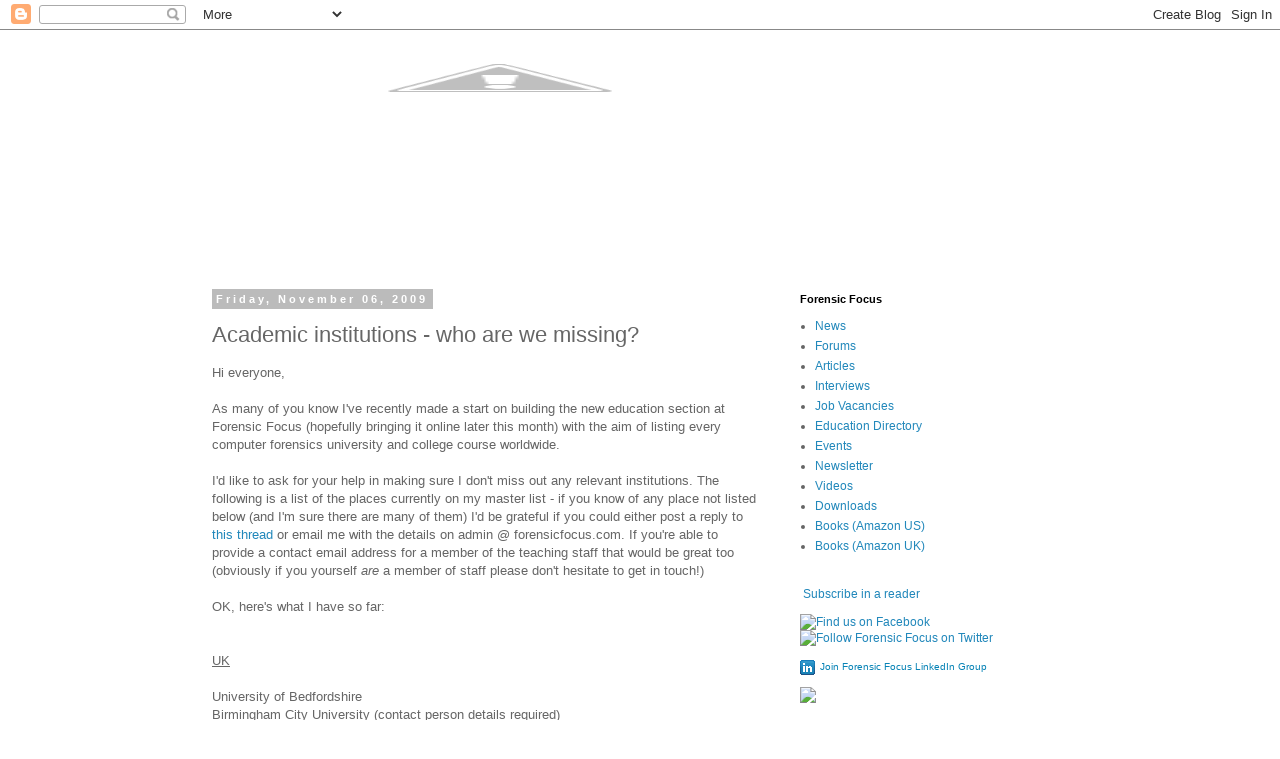

--- FILE ---
content_type: text/html; charset=UTF-8
request_url: https://forensicfocus.blogspot.com/2009/11/academic-institutions-who-are-we.html?showComment=1257627559986
body_size: 15315
content:
<!DOCTYPE html>
<html class='v2' dir='ltr' xmlns='http://www.w3.org/1999/xhtml' xmlns:b='http://www.google.com/2005/gml/b' xmlns:data='http://www.google.com/2005/gml/data' xmlns:expr='http://www.google.com/2005/gml/expr'>
<head>
<link href='https://www.blogger.com/static/v1/widgets/335934321-css_bundle_v2.css' rel='stylesheet' type='text/css'/>
<meta content='width=1100' name='viewport'/>
<meta content='text/html; charset=UTF-8' http-equiv='Content-Type'/>
<meta content='blogger' name='generator'/>
<link href='https://forensicfocus.blogspot.com/favicon.ico' rel='icon' type='image/x-icon'/>
<link href='http://forensicfocus.blogspot.com/2009/11/academic-institutions-who-are-we.html' rel='canonical'/>
<link rel="alternate" type="application/atom+xml" title="Forensic Focus Blog - Atom" href="https://forensicfocus.blogspot.com/feeds/posts/default" />
<link rel="alternate" type="application/rss+xml" title="Forensic Focus Blog - RSS" href="https://forensicfocus.blogspot.com/feeds/posts/default?alt=rss" />
<link rel="service.post" type="application/atom+xml" title="Forensic Focus Blog - Atom" href="https://www.blogger.com/feeds/36666403/posts/default" />

<link rel="alternate" type="application/atom+xml" title="Forensic Focus Blog - Atom" href="https://forensicfocus.blogspot.com/feeds/1280499515850697097/comments/default" />
<!--Can't find substitution for tag [blog.ieCssRetrofitLinks]-->
<meta content='http://forensicfocus.blogspot.com/2009/11/academic-institutions-who-are-we.html' property='og:url'/>
<meta content='Academic institutions - who are we missing?' property='og:title'/>
<meta content='Hi everyone, As many of you know I&#39;ve recently made a start on building the new education section at Forensic Focus (hopefully bringing it o...' property='og:description'/>
<title>Forensic Focus Blog: Academic institutions - who are we missing?</title>
<style id='page-skin-1' type='text/css'><!--
/*
-----------------------------------------------
Blogger Template Style
Name:     Simple
Designer: Blogger
URL:      www.blogger.com
----------------------------------------------- */
/* Content
----------------------------------------------- */
body {
font: normal normal 12px 'Trebuchet MS', Trebuchet, Verdana, sans-serif;
color: #666666;
background: #ffffff none repeat scroll top left;
padding: 0 0 0 0;
}
html body .region-inner {
min-width: 0;
max-width: 100%;
width: auto;
}
h2 {
font-size: 22px;
}
a:link {
text-decoration:none;
color: #2288bb;
}
a:visited {
text-decoration:none;
color: #888888;
}
a:hover {
text-decoration:underline;
color: #33aaff;
}
.body-fauxcolumn-outer .fauxcolumn-inner {
background: transparent none repeat scroll top left;
_background-image: none;
}
.body-fauxcolumn-outer .cap-top {
position: absolute;
z-index: 1;
height: 400px;
width: 100%;
}
.body-fauxcolumn-outer .cap-top .cap-left {
width: 100%;
background: transparent none repeat-x scroll top left;
_background-image: none;
}
.content-outer {
-moz-box-shadow: 0 0 0 rgba(0, 0, 0, .15);
-webkit-box-shadow: 0 0 0 rgba(0, 0, 0, .15);
-goog-ms-box-shadow: 0 0 0 #333333;
box-shadow: 0 0 0 rgba(0, 0, 0, .15);
margin-bottom: 1px;
}
.content-inner {
padding: 10px 40px;
}
.content-inner {
background-color: #ffffff;
}
/* Header
----------------------------------------------- */
.header-outer {
background: transparent none repeat-x scroll 0 -400px;
_background-image: none;
}
.Header h1 {
font: normal normal 40px 'Trebuchet MS',Trebuchet,Verdana,sans-serif;
color: #000000;
text-shadow: 0 0 0 rgba(0, 0, 0, .2);
}
.Header h1 a {
color: #000000;
}
.Header .description {
font-size: 18px;
color: #000000;
}
.header-inner .Header .titlewrapper {
padding: 22px 0;
}
.header-inner .Header .descriptionwrapper {
padding: 0 0;
}
/* Tabs
----------------------------------------------- */
.tabs-inner .section:first-child {
border-top: 0 solid #dddddd;
}
.tabs-inner .section:first-child ul {
margin-top: -1px;
border-top: 1px solid #dddddd;
border-left: 1px solid #dddddd;
border-right: 1px solid #dddddd;
}
.tabs-inner .widget ul {
background: transparent none repeat-x scroll 0 -800px;
_background-image: none;
border-bottom: 1px solid #dddddd;
margin-top: 0;
margin-left: -30px;
margin-right: -30px;
}
.tabs-inner .widget li a {
display: inline-block;
padding: .6em 1em;
font: normal normal 12px 'Trebuchet MS', Trebuchet, Verdana, sans-serif;
color: #000000;
border-left: 1px solid #ffffff;
border-right: 1px solid #dddddd;
}
.tabs-inner .widget li:first-child a {
border-left: none;
}
.tabs-inner .widget li.selected a, .tabs-inner .widget li a:hover {
color: #000000;
background-color: #eeeeee;
text-decoration: none;
}
/* Columns
----------------------------------------------- */
.main-outer {
border-top: 0 solid transparent;
}
.fauxcolumn-left-outer .fauxcolumn-inner {
border-right: 1px solid transparent;
}
.fauxcolumn-right-outer .fauxcolumn-inner {
border-left: 1px solid transparent;
}
/* Headings
----------------------------------------------- */
div.widget > h2,
div.widget h2.title {
margin: 0 0 1em 0;
font: normal bold 11px 'Trebuchet MS',Trebuchet,Verdana,sans-serif;
color: #000000;
}
/* Widgets
----------------------------------------------- */
.widget .zippy {
color: #999999;
text-shadow: 2px 2px 1px rgba(0, 0, 0, .1);
}
.widget .popular-posts ul {
list-style: none;
}
/* Posts
----------------------------------------------- */
h2.date-header {
font: normal bold 11px Arial, Tahoma, Helvetica, FreeSans, sans-serif;
}
.date-header span {
background-color: #bbbbbb;
color: #ffffff;
padding: 0.4em;
letter-spacing: 3px;
margin: inherit;
}
.main-inner {
padding-top: 35px;
padding-bottom: 65px;
}
.main-inner .column-center-inner {
padding: 0 0;
}
.main-inner .column-center-inner .section {
margin: 0 1em;
}
.post {
margin: 0 0 45px 0;
}
h3.post-title, .comments h4 {
font: normal normal 22px 'Trebuchet MS',Trebuchet,Verdana,sans-serif;
margin: .75em 0 0;
}
.post-body {
font-size: 110%;
line-height: 1.4;
position: relative;
}
.post-body img, .post-body .tr-caption-container, .Profile img, .Image img,
.BlogList .item-thumbnail img {
padding: 2px;
background: #ffffff;
border: 1px solid #eeeeee;
-moz-box-shadow: 1px 1px 5px rgba(0, 0, 0, .1);
-webkit-box-shadow: 1px 1px 5px rgba(0, 0, 0, .1);
box-shadow: 1px 1px 5px rgba(0, 0, 0, .1);
}
.post-body img, .post-body .tr-caption-container {
padding: 5px;
}
.post-body .tr-caption-container {
color: #666666;
}
.post-body .tr-caption-container img {
padding: 0;
background: transparent;
border: none;
-moz-box-shadow: 0 0 0 rgba(0, 0, 0, .1);
-webkit-box-shadow: 0 0 0 rgba(0, 0, 0, .1);
box-shadow: 0 0 0 rgba(0, 0, 0, .1);
}
.post-header {
margin: 0 0 1.5em;
line-height: 1.6;
font-size: 90%;
}
.post-footer {
margin: 20px -2px 0;
padding: 5px 10px;
color: #666666;
background-color: #eeeeee;
border-bottom: 1px solid #eeeeee;
line-height: 1.6;
font-size: 90%;
}
#comments .comment-author {
padding-top: 1.5em;
border-top: 1px solid transparent;
background-position: 0 1.5em;
}
#comments .comment-author:first-child {
padding-top: 0;
border-top: none;
}
.avatar-image-container {
margin: .2em 0 0;
}
#comments .avatar-image-container img {
border: 1px solid #eeeeee;
}
/* Comments
----------------------------------------------- */
.comments .comments-content .icon.blog-author {
background-repeat: no-repeat;
background-image: url([data-uri]);
}
.comments .comments-content .loadmore a {
border-top: 1px solid #999999;
border-bottom: 1px solid #999999;
}
.comments .comment-thread.inline-thread {
background-color: #eeeeee;
}
.comments .continue {
border-top: 2px solid #999999;
}
/* Accents
---------------------------------------------- */
.section-columns td.columns-cell {
border-left: 1px solid transparent;
}
.blog-pager {
background: transparent url(//www.blogblog.com/1kt/simple/paging_dot.png) repeat-x scroll top center;
}
.blog-pager-older-link, .home-link,
.blog-pager-newer-link {
background-color: #ffffff;
padding: 5px;
}
.footer-outer {
border-top: 1px dashed #bbbbbb;
}
/* Mobile
----------------------------------------------- */
body.mobile  {
background-size: auto;
}
.mobile .body-fauxcolumn-outer {
background: transparent none repeat scroll top left;
}
.mobile .body-fauxcolumn-outer .cap-top {
background-size: 100% auto;
}
.mobile .content-outer {
-webkit-box-shadow: 0 0 3px rgba(0, 0, 0, .15);
box-shadow: 0 0 3px rgba(0, 0, 0, .15);
}
.mobile .tabs-inner .widget ul {
margin-left: 0;
margin-right: 0;
}
.mobile .post {
margin: 0;
}
.mobile .main-inner .column-center-inner .section {
margin: 0;
}
.mobile .date-header span {
padding: 0.1em 10px;
margin: 0 -10px;
}
.mobile h3.post-title {
margin: 0;
}
.mobile .blog-pager {
background: transparent none no-repeat scroll top center;
}
.mobile .footer-outer {
border-top: none;
}
.mobile .main-inner, .mobile .footer-inner {
background-color: #ffffff;
}
.mobile-index-contents {
color: #666666;
}
.mobile-link-button {
background-color: #2288bb;
}
.mobile-link-button a:link, .mobile-link-button a:visited {
color: #ffffff;
}
.mobile .tabs-inner .section:first-child {
border-top: none;
}
.mobile .tabs-inner .PageList .widget-content {
background-color: #eeeeee;
color: #000000;
border-top: 1px solid #dddddd;
border-bottom: 1px solid #dddddd;
}
.mobile .tabs-inner .PageList .widget-content .pagelist-arrow {
border-left: 1px solid #dddddd;
}

--></style>
<style id='template-skin-1' type='text/css'><!--
body {
min-width: 960px;
}
.content-outer, .content-fauxcolumn-outer, .region-inner {
min-width: 960px;
max-width: 960px;
_width: 960px;
}
.main-inner .columns {
padding-left: 0;
padding-right: 310px;
}
.main-inner .fauxcolumn-center-outer {
left: 0;
right: 310px;
/* IE6 does not respect left and right together */
_width: expression(this.parentNode.offsetWidth -
parseInt("0") -
parseInt("310px") + 'px');
}
.main-inner .fauxcolumn-left-outer {
width: 0;
}
.main-inner .fauxcolumn-right-outer {
width: 310px;
}
.main-inner .column-left-outer {
width: 0;
right: 100%;
margin-left: -0;
}
.main-inner .column-right-outer {
width: 310px;
margin-right: -310px;
}
#layout {
min-width: 0;
}
#layout .content-outer {
min-width: 0;
width: 800px;
}
#layout .region-inner {
min-width: 0;
width: auto;
}
--></style>
<script type='text/javascript'>
		var googletag = googletag || [];
		googletag.cmd = googletag.cmd || [];
		(function() {
		var gads = document.createElement('script');
		gads.async = true;
		gads.type = 'text/javascript';
		var useSSL = 'https:' == document.location.protocol;
		gads.src = (useSSL ? 'https:' : 'http:') + 
		'//www.googletagservices.com/tag/js/gpt.js';
		var node = document.getElementsByTagName('script')[0];
		node.parentNode.insertBefore(gads, node);
		})();
		</script>
<script type='text/javascript'>
		googletag.cmd.push(function() {
		googletag.defineSlot('/5518501/ForensicFocus_AllPages_ATF_Center_leaderboard_728x90', [728, 90], 'div-gpt-ad-1380235904264-0').addService(googletag.pubads());
		googletag.pubads().enableSingleRequest();
		googletag.enableServices();
		});
		</script>
<link href='https://www.blogger.com/dyn-css/authorization.css?targetBlogID=36666403&amp;zx=9166c056-4ec1-4ca9-a73f-a6730122e0c2' media='none' onload='if(media!=&#39;all&#39;)media=&#39;all&#39;' rel='stylesheet'/><noscript><link href='https://www.blogger.com/dyn-css/authorization.css?targetBlogID=36666403&amp;zx=9166c056-4ec1-4ca9-a73f-a6730122e0c2' rel='stylesheet'/></noscript>
<meta name='google-adsense-platform-account' content='ca-host-pub-1556223355139109'/>
<meta name='google-adsense-platform-domain' content='blogspot.com'/>

<!-- data-ad-client=ca-pub-1997641209324587 -->

</head>
<body class='loading variant-simplysimple'>
<div class='navbar section' id='navbar'><div class='widget Navbar' data-version='1' id='Navbar1'><script type="text/javascript">
    function setAttributeOnload(object, attribute, val) {
      if(window.addEventListener) {
        window.addEventListener('load',
          function(){ object[attribute] = val; }, false);
      } else {
        window.attachEvent('onload', function(){ object[attribute] = val; });
      }
    }
  </script>
<div id="navbar-iframe-container"></div>
<script type="text/javascript" src="https://apis.google.com/js/platform.js"></script>
<script type="text/javascript">
      gapi.load("gapi.iframes:gapi.iframes.style.bubble", function() {
        if (gapi.iframes && gapi.iframes.getContext) {
          gapi.iframes.getContext().openChild({
              url: 'https://www.blogger.com/navbar/36666403?po\x3d1280499515850697097\x26origin\x3dhttps://forensicfocus.blogspot.com',
              where: document.getElementById("navbar-iframe-container"),
              id: "navbar-iframe"
          });
        }
      });
    </script><script type="text/javascript">
(function() {
var script = document.createElement('script');
script.type = 'text/javascript';
script.src = '//pagead2.googlesyndication.com/pagead/js/google_top_exp.js';
var head = document.getElementsByTagName('head')[0];
if (head) {
head.appendChild(script);
}})();
</script>
</div></div>
<div class='body-fauxcolumns'>
<div class='fauxcolumn-outer body-fauxcolumn-outer'>
<div class='cap-top'>
<div class='cap-left'></div>
<div class='cap-right'></div>
</div>
<div class='fauxborder-left'>
<div class='fauxborder-right'></div>
<div class='fauxcolumn-inner'>
</div>
</div>
<div class='cap-bottom'>
<div class='cap-left'></div>
<div class='cap-right'></div>
</div>
</div>
</div>
<div class='content'>
<div class='content-fauxcolumns'>
<div class='fauxcolumn-outer content-fauxcolumn-outer'>
<div class='cap-top'>
<div class='cap-left'></div>
<div class='cap-right'></div>
</div>
<div class='fauxborder-left'>
<div class='fauxborder-right'></div>
<div class='fauxcolumn-inner'>
</div>
</div>
<div class='cap-bottom'>
<div class='cap-left'></div>
<div class='cap-right'></div>
</div>
</div>
</div>
<div class='content-outer'>
<div class='content-cap-top cap-top'>
<div class='cap-left'></div>
<div class='cap-right'></div>
</div>
<div class='fauxborder-left content-fauxborder-left'>
<div class='fauxborder-right content-fauxborder-right'></div>
<div class='content-inner'>
<header>
<div class='header-outer'>
<div class='header-cap-top cap-top'>
<div class='cap-left'></div>
<div class='cap-right'></div>
</div>
<div class='fauxborder-left header-fauxborder-left'>
<div class='fauxborder-right header-fauxborder-right'></div>
<div class='region-inner header-inner'>
<div class='header section' id='header'><div class='widget Header' data-version='1' id='Header1'>
<div id='header-inner'>
<a href='https://forensicfocus.blogspot.com/' style='display: block'>
<img alt="Forensic Focus Blog" height="76px; " id="Header1_headerimg" src="//2.bp.blogspot.com/-YZX3B5ac3GU/Tzry8Xp0nTI/AAAAAAAAAG8/Kd7aEHWXyMg/s1600/forensic-focus-blog-digital-forensics-ediscovery-professionals.jpg" style="display: block" width="600px; ">
</a>
</div>
</div></div>
</div>
</div>
<div class='header-cap-bottom cap-bottom'>
<div class='cap-left'></div>
<div class='cap-right'></div>
</div>
</div>
</header>
<div class='tabs-outer'>
<div class='tabs-cap-top cap-top'>
<div class='cap-left'></div>
<div class='cap-right'></div>
</div>
<div class='fauxborder-left tabs-fauxborder-left'>
<div class='fauxborder-right tabs-fauxborder-right'></div>
<div class='region-inner tabs-inner'>
<div class='tabs section' id='crosscol'><div class='widget HTML' data-version='1' id='HTML3'>
<div class='widget-content'>
<p>
<br />
<!-- ForensicFocus_AllPages_ATF_Center_leaderboard_728x90 -->
<div id='div-gpt-ad-1380235904264-0' style='width:728px; height:90px;'>
<script type='text/javascript'>
googletag.cmd.push(function() { googletag.display('div-gpt-ad-1380235904264-0'); });
</script>
</div></p>
</div>
<div class='clear'></div>
</div></div>
<div class='tabs no-items section' id='crosscol-overflow'></div>
</div>
</div>
<div class='tabs-cap-bottom cap-bottom'>
<div class='cap-left'></div>
<div class='cap-right'></div>
</div>
</div>
<div class='main-outer'>
<div class='main-cap-top cap-top'>
<div class='cap-left'></div>
<div class='cap-right'></div>
</div>
<div class='fauxborder-left main-fauxborder-left'>
<div class='fauxborder-right main-fauxborder-right'></div>
<div class='region-inner main-inner'>
<div class='columns fauxcolumns'>
<div class='fauxcolumn-outer fauxcolumn-center-outer'>
<div class='cap-top'>
<div class='cap-left'></div>
<div class='cap-right'></div>
</div>
<div class='fauxborder-left'>
<div class='fauxborder-right'></div>
<div class='fauxcolumn-inner'>
</div>
</div>
<div class='cap-bottom'>
<div class='cap-left'></div>
<div class='cap-right'></div>
</div>
</div>
<div class='fauxcolumn-outer fauxcolumn-left-outer'>
<div class='cap-top'>
<div class='cap-left'></div>
<div class='cap-right'></div>
</div>
<div class='fauxborder-left'>
<div class='fauxborder-right'></div>
<div class='fauxcolumn-inner'>
</div>
</div>
<div class='cap-bottom'>
<div class='cap-left'></div>
<div class='cap-right'></div>
</div>
</div>
<div class='fauxcolumn-outer fauxcolumn-right-outer'>
<div class='cap-top'>
<div class='cap-left'></div>
<div class='cap-right'></div>
</div>
<div class='fauxborder-left'>
<div class='fauxborder-right'></div>
<div class='fauxcolumn-inner'>
</div>
</div>
<div class='cap-bottom'>
<div class='cap-left'></div>
<div class='cap-right'></div>
</div>
</div>
<!-- corrects IE6 width calculation -->
<div class='columns-inner'>
<div class='column-center-outer'>
<div class='column-center-inner'>
<div class='main section' id='main'><div class='widget Blog' data-version='1' id='Blog1'>
<div class='blog-posts hfeed'>

          <div class="date-outer">
        
<h2 class='date-header'><span>Friday, November 06, 2009</span></h2>

          <div class="date-posts">
        
<div class='post-outer'>
<div class='post hentry' itemprop='blogPost' itemscope='itemscope' itemtype='http://schema.org/BlogPosting'>
<meta content='36666403' itemprop='blogId'/>
<meta content='1280499515850697097' itemprop='postId'/>
<a name='1280499515850697097'></a>
<h3 class='post-title entry-title' itemprop='name'>
Academic institutions - who are we missing?
</h3>
<div class='post-header'>
<div class='post-header-line-1'></div>
</div>
<div class='post-body entry-content' id='post-body-1280499515850697097' itemprop='description articleBody'>
Hi everyone,<br /><br />As many of you know I've recently made a start on building the new education section at Forensic Focus (hopefully bringing it online later this month) with the aim of listing every computer forensics university and college course worldwide.<br /><br />I'd like to ask for your help in making sure I don't miss out any relevant institutions. The following is a list of the places currently on my master list - if you know of any place not listed below (and I'm sure there are many of them) I'd be grateful if you could either post a reply to <a href="http://www.forensicfocus.com/index.php?name=Forums&amp;file=viewtopic&amp;t=4853">this thread</a> or email me with the details on admin @ forensicfocus.com. If you're able to provide a contact email address for a member of the teaching staff that would be great too (obviously if you yourself <span style="font-style: italic;">are</span> a member of staff please don't hesitate to get in touch!)<br /><br />OK, here's what I have so far:<br /><br /><br /><span style="text-decoration: underline;">UK</span><br /><br />University of Bedfordshire<br />Birmingham City University (contact person details required)<br />University of Bradford<br />Coventry University<br />Cranfield University<br />De Montfort University (contact person details required)<br />University of Derby<br />University of East London (contact person details required)<br />Edinburgh Napier University<br />University of Glamorgan<br />University of Greenwich (contact person details required)<br />University of Huddersfield<br />Kingston University (contact person details required)<br />University of Central Lancashire<br />Leeds Metropolitan University<br />Lincolns College London (contact person details required)<br />Liverpool John Moores University (contact person details required)<br />London Metropolitan University<br />Middlesex University<br />Northumbria University<br />The Open University<br />University of Portsmouth<br />Royal Holloway, University of London<br />Staffordshire University<br />University of Strathclyde<br />University of Sunderland<br />Teesside University (contact person details required)<br />University of the West of England<br />University of Westminster<br /><br /><span style="text-decoration: underline;">Ireland</span><br /><br />University College Dublin<br />Dublin City University<br />Waterford Institute of Technology<br /><br /><span style="text-decoration: underline;">US &amp; Canada</span><br /><br />Anne Arundel Community College<br />BCIT Centre for Forensics and Security Technology Studies<br />Bloomsburg University of Pennsylvania<br />Butler County Community College<br />California State University, Fullerton<br />Champlain College<br />DeVry University (contact person details required)<br />Edmonds Community College<br />University of Central Florida (contact person details required)<br />The George Washington University<br />Highline Community College (contact person details required)<br />Johns Hopkins University<br />John Jay College of Criminal Justice<br />Kaplan University - Hagerstown Campus (contact person details required)<br />Kennesaw State University<br />College of Lake County<br />Missouri Southern State University<br />Central Piedmont Community College<br />Pittsburgh Technical Institute<br />Purdue University Cyber Forensics Lab<br />University of Rhode Island (USA)<br />Rich Mountain Community College<br />Sam Houston State University<br />Stark State College of Technology<br />Stevenson University (contact person details required)<br />University of Texas at San Antonio<br />Tompkins Cortland Community College (contact person details required)<br />Walsh College<br />Washtenaw Community College (contact person details required)<br />Wilmington University (contact person details required)<br /><br /><span style="text-decoration: underline;">Other</span><br /><br />University of Cape Town (UCT)<br />University of Madras<br />University of Milan<br />Asian School of Cyber Laws (contact person details required)<br /><br /><br />If you can help by adding to this list or providing contact details I'd be very grateful - many thanks in advance!<br /><br />Kind regards,<br /><br />Jamie
<div style='clear: both;'></div>
</div>
<div class='post-footer'>
<div class='post-footer-line post-footer-line-1'><span class='post-author vcard'>
Posted by
<span class='fn' itemprop='author' itemscope='itemscope' itemtype='http://schema.org/Person'>
<span itemprop='name'>Jamie</span>
</span>
</span>
<span class='post-timestamp'>
at
<meta content='http://forensicfocus.blogspot.com/2009/11/academic-institutions-who-are-we.html' itemprop='url'/>
<a class='timestamp-link' href='https://forensicfocus.blogspot.com/2009/11/academic-institutions-who-are-we.html' rel='bookmark' title='permanent link'><abbr class='published' itemprop='datePublished' title='2009-11-06T05:08:00-08:00'>5:08 AM</abbr></a>
</span>
<span class='post-comment-link'>
</span>
<span class='post-icons'>
<span class='item-action'>
<a href='https://www.blogger.com/email-post/36666403/1280499515850697097' title='Email Post'>
<img alt="" class="icon-action" height="13" src="//img1.blogblog.com/img/icon18_email.gif" width="18">
</a>
</span>
<span class='item-control blog-admin pid-1399256310'>
<a href='https://www.blogger.com/post-edit.g?blogID=36666403&postID=1280499515850697097&from=pencil' title='Edit Post'>
<img alt='' class='icon-action' height='18' src='https://resources.blogblog.com/img/icon18_edit_allbkg.gif' width='18'/>
</a>
</span>
</span>
<div class='post-share-buttons goog-inline-block'>
<a class='goog-inline-block share-button sb-email' href='https://www.blogger.com/share-post.g?blogID=36666403&postID=1280499515850697097&target=email' target='_blank' title='Email This'><span class='share-button-link-text'>Email This</span></a><a class='goog-inline-block share-button sb-blog' href='https://www.blogger.com/share-post.g?blogID=36666403&postID=1280499515850697097&target=blog' onclick='window.open(this.href, "_blank", "height=270,width=475"); return false;' target='_blank' title='BlogThis!'><span class='share-button-link-text'>BlogThis!</span></a><a class='goog-inline-block share-button sb-twitter' href='https://www.blogger.com/share-post.g?blogID=36666403&postID=1280499515850697097&target=twitter' target='_blank' title='Share to X'><span class='share-button-link-text'>Share to X</span></a><a class='goog-inline-block share-button sb-facebook' href='https://www.blogger.com/share-post.g?blogID=36666403&postID=1280499515850697097&target=facebook' onclick='window.open(this.href, "_blank", "height=430,width=640"); return false;' target='_blank' title='Share to Facebook'><span class='share-button-link-text'>Share to Facebook</span></a><a class='goog-inline-block share-button sb-pinterest' href='https://www.blogger.com/share-post.g?blogID=36666403&postID=1280499515850697097&target=pinterest' target='_blank' title='Share to Pinterest'><span class='share-button-link-text'>Share to Pinterest</span></a>
</div>
</div>
<div class='post-footer-line post-footer-line-2'></div>
<div class='post-footer-line post-footer-line-3'></div>
</div>
</div>
<div class='comments' id='comments'>
<a name='comments'></a>
<h4>11 comments:</h4>
<div id='Blog1_comments-block-wrapper'>
<dl class='avatar-comment-indent' id='comments-block'>
<dt class='comment-author ' id='c8023132734278775706'>
<a name='c8023132734278775706'></a>
<div class="avatar-image-container avatar-stock"><span dir="ltr"><a href="https://www.blogger.com/profile/00493678995911712906" target="" rel="nofollow" onclick="" class="avatar-hovercard" id="av-8023132734278775706-00493678995911712906"><img src="//www.blogger.com/img/blogger_logo_round_35.png" width="35" height="35" alt="" title="Man on the Street">

</a></span></div>
<a href='https://www.blogger.com/profile/00493678995911712906' rel='nofollow'>Man on the Street</a>
said...
</dt>
<dd class='comment-body' id='Blog1_cmt-8023132734278775706'>
<p>
You should add:<br /><br />Carnegie Mellon<br /><br />George Mason University
</p>
</dd>
<dd class='comment-footer'>
<span class='comment-timestamp'>
<a href='https://forensicfocus.blogspot.com/2009/11/academic-institutions-who-are-we.html?showComment=1257520068264#c8023132734278775706' title='comment permalink'>
7:07 AM
</a>
<span class='item-control blog-admin pid-673594647'>
<a class='comment-delete' href='https://www.blogger.com/comment/delete/36666403/8023132734278775706' title='Delete Comment'>
<img src='https://resources.blogblog.com/img/icon_delete13.gif'/>
</a>
</span>
</span>
</dd>
<dt class='comment-author ' id='c8729571410440383124'>
<a name='c8729571410440383124'></a>
<div class="avatar-image-container avatar-stock"><span dir="ltr"><a href="https://www.blogger.com/profile/13178010136086069797" target="" rel="nofollow" onclick="" class="avatar-hovercard" id="av-8729571410440383124-13178010136086069797"><img src="//www.blogger.com/img/blogger_logo_round_35.png" width="35" height="35" alt="" title="Alexandre">

</a></span></div>
<a href='https://www.blogger.com/profile/13178010136086069797' rel='nofollow'>Alexandre</a>
said...
</dt>
<dd class='comment-body' id='Blog1_cmt-8729571410440383124'>
<p>
Is Brazil eligible for the list? :)
</p>
</dd>
<dd class='comment-footer'>
<span class='comment-timestamp'>
<a href='https://forensicfocus.blogspot.com/2009/11/academic-institutions-who-are-we.html?showComment=1257528638672#c8729571410440383124' title='comment permalink'>
9:30 AM
</a>
<span class='item-control blog-admin pid-1832245306'>
<a class='comment-delete' href='https://www.blogger.com/comment/delete/36666403/8729571410440383124' title='Delete Comment'>
<img src='https://resources.blogblog.com/img/icon_delete13.gif'/>
</a>
</span>
</span>
</dd>
<dt class='comment-author ' id='c7653101008273377319'>
<a name='c7653101008273377319'></a>
<div class="avatar-image-container avatar-stock"><span dir="ltr"><img src="//resources.blogblog.com/img/blank.gif" width="35" height="35" alt="" title="Anonymous">

</span></div>
Anonymous
said...
</dt>
<dd class='comment-body' id='Blog1_cmt-7653101008273377319'>
<p>
University of Central Oklahoma
</p>
</dd>
<dd class='comment-footer'>
<span class='comment-timestamp'>
<a href='https://forensicfocus.blogspot.com/2009/11/academic-institutions-who-are-we.html?showComment=1257627559986#c7653101008273377319' title='comment permalink'>
12:59 PM
</a>
<span class='item-control blog-admin pid-1404643071'>
<a class='comment-delete' href='https://www.blogger.com/comment/delete/36666403/7653101008273377319' title='Delete Comment'>
<img src='https://resources.blogblog.com/img/icon_delete13.gif'/>
</a>
</span>
</span>
</dd>
<dt class='comment-author ' id='c2639317203873879363'>
<a name='c2639317203873879363'></a>
<div class="avatar-image-container avatar-stock"><span dir="ltr"><img src="//resources.blogblog.com/img/blank.gif" width="35" height="35" alt="" title="Anonymous">

</span></div>
Anonymous
said...
</dt>
<dd class='comment-body' id='Blog1_cmt-2639317203873879363'>
<p>
Thanks everyone (and certainly Brazil is eligible - please send more details!)<br /><br />Jamie
</p>
</dd>
<dd class='comment-footer'>
<span class='comment-timestamp'>
<a href='https://forensicfocus.blogspot.com/2009/11/academic-institutions-who-are-we.html?showComment=1257938933889#c2639317203873879363' title='comment permalink'>
3:28 AM
</a>
<span class='item-control blog-admin pid-1404643071'>
<a class='comment-delete' href='https://www.blogger.com/comment/delete/36666403/2639317203873879363' title='Delete Comment'>
<img src='https://resources.blogblog.com/img/icon_delete13.gif'/>
</a>
</span>
</span>
</dd>
<dt class='comment-author ' id='c3587181272668078557'>
<a name='c3587181272668078557'></a>
<div class="avatar-image-container avatar-stock"><span dir="ltr"><a href="https://www.blogger.com/profile/13178010136086069797" target="" rel="nofollow" onclick="" class="avatar-hovercard" id="av-3587181272668078557-13178010136086069797"><img src="//www.blogger.com/img/blogger_logo_round_35.png" width="35" height="35" alt="" title="Alexandre">

</a></span></div>
<a href='https://www.blogger.com/profile/13178010136086069797' rel='nofollow'>Alexandre</a>
said...
</dt>
<dd class='comment-body' id='Blog1_cmt-3587181272668078557'>
<p>
Jamie, here is a list on my blog:<br /><br />http://foren6.wordpress.com/formacao-treinamento/<br /><br />I am studying at Mackenzie:<br /><br />Universidade Presbiteriana Mackenzie &#8211; UPM, São Paulo/SP<br />www.mackenzie.br/7200.html<br /><br />There is no Computer Forensics BS degree here in Brazil, only post graduation courses, like this I am doing.
</p>
</dd>
<dd class='comment-footer'>
<span class='comment-timestamp'>
<a href='https://forensicfocus.blogspot.com/2009/11/academic-institutions-who-are-we.html?showComment=1259252320168#c3587181272668078557' title='comment permalink'>
8:18 AM
</a>
<span class='item-control blog-admin pid-1832245306'>
<a class='comment-delete' href='https://www.blogger.com/comment/delete/36666403/3587181272668078557' title='Delete Comment'>
<img src='https://resources.blogblog.com/img/icon_delete13.gif'/>
</a>
</span>
</span>
</dd>
<dt class='comment-author ' id='c4212597047148028845'>
<a name='c4212597047148028845'></a>
<div class="avatar-image-container avatar-stock"><span dir="ltr"><img src="//resources.blogblog.com/img/blank.gif" width="35" height="35" alt="" title="Anonymous">

</span></div>
Anonymous
said...
</dt>
<dd class='comment-body' id='Blog1_cmt-4212597047148028845'>
<p>
Thanks everyone, I&#39;m working on the new section just now.<br /><br />Jamie
</p>
</dd>
<dd class='comment-footer'>
<span class='comment-timestamp'>
<a href='https://forensicfocus.blogspot.com/2009/11/academic-institutions-who-are-we.html?showComment=1259586335971#c4212597047148028845' title='comment permalink'>
5:05 AM
</a>
<span class='item-control blog-admin pid-1404643071'>
<a class='comment-delete' href='https://www.blogger.com/comment/delete/36666403/4212597047148028845' title='Delete Comment'>
<img src='https://resources.blogblog.com/img/icon_delete13.gif'/>
</a>
</span>
</span>
</dd>
<dt class='comment-author ' id='c1068567601888100010'>
<a name='c1068567601888100010'></a>
<div class="avatar-image-container avatar-stock"><span dir="ltr"><img src="//resources.blogblog.com/img/blank.gif" width="35" height="35" alt="" title="Anonymous">

</span></div>
Anonymous
said...
</dt>
<dd class='comment-body' id='Blog1_cmt-1068567601888100010'>
<p>
Marshall University
</p>
</dd>
<dd class='comment-footer'>
<span class='comment-timestamp'>
<a href='https://forensicfocus.blogspot.com/2009/11/academic-institutions-who-are-we.html?showComment=1259935516061#c1068567601888100010' title='comment permalink'>
6:05 AM
</a>
<span class='item-control blog-admin pid-1404643071'>
<a class='comment-delete' href='https://www.blogger.com/comment/delete/36666403/1068567601888100010' title='Delete Comment'>
<img src='https://resources.blogblog.com/img/icon_delete13.gif'/>
</a>
</span>
</span>
</dd>
<dt class='comment-author ' id='c7837521382988089860'>
<a name='c7837521382988089860'></a>
<div class="avatar-image-container avatar-stock"><span dir="ltr"><a href="https://www.blogger.com/profile/12713998014980634817" target="" rel="nofollow" onclick="" class="avatar-hovercard" id="av-7837521382988089860-12713998014980634817"><img src="//www.blogger.com/img/blogger_logo_round_35.png" width="35" height="35" alt="" title="Unknown">

</a></span></div>
<a href='https://www.blogger.com/profile/12713998014980634817' rel='nofollow'>Unknown</a>
said...
</dt>
<dd class='comment-body' id='Blog1_cmt-7837521382988089860'>
<p>
Ireland:<br />Institute of Technology, Blanchardstown:<br />M.Sc. in Computing, Information Security &amp; Digital Forensics<br />www.itb.ie/msc
</p>
</dd>
<dd class='comment-footer'>
<span class='comment-timestamp'>
<a href='https://forensicfocus.blogspot.com/2009/11/academic-institutions-who-are-we.html?showComment=1260918092201#c7837521382988089860' title='comment permalink'>
3:01 PM
</a>
<span class='item-control blog-admin pid-44125146'>
<a class='comment-delete' href='https://www.blogger.com/comment/delete/36666403/7837521382988089860' title='Delete Comment'>
<img src='https://resources.blogblog.com/img/icon_delete13.gif'/>
</a>
</span>
</span>
</dd>
<dt class='comment-author ' id='c5572046751447810599'>
<a name='c5572046751447810599'></a>
<div class="avatar-image-container avatar-stock"><span dir="ltr"><a href="https://www.blogger.com/profile/02656035905899167016" target="" rel="nofollow" onclick="" class="avatar-hovercard" id="av-5572046751447810599-02656035905899167016"><img src="//www.blogger.com/img/blogger_logo_round_35.png" width="35" height="35" alt="" title="Byron Levene">

</a></span></div>
<a href='https://www.blogger.com/profile/02656035905899167016' rel='nofollow'>Byron Levene</a>
said...
</dt>
<dd class='comment-body' id='Blog1_cmt-5572046751447810599'>
<p>
In Perth Western Australia:<br />http://www.murdoch.edu.au/Courses/Cyber-Forensics-Information-Security-and-Management/
</p>
</dd>
<dd class='comment-footer'>
<span class='comment-timestamp'>
<a href='https://forensicfocus.blogspot.com/2009/11/academic-institutions-who-are-we.html?showComment=1261134122277#c5572046751447810599' title='comment permalink'>
3:02 AM
</a>
<span class='item-control blog-admin pid-575981221'>
<a class='comment-delete' href='https://www.blogger.com/comment/delete/36666403/5572046751447810599' title='Delete Comment'>
<img src='https://resources.blogblog.com/img/icon_delete13.gif'/>
</a>
</span>
</span>
</dd>
<dt class='comment-author ' id='c998239663051827840'>
<a name='c998239663051827840'></a>
<div class="avatar-image-container avatar-stock"><span dir="ltr"><img src="//resources.blogblog.com/img/blank.gif" width="35" height="35" alt="" title="Anonymous">

</span></div>
Anonymous
said...
</dt>
<dd class='comment-body' id='Blog1_cmt-998239663051827840'>
<p>
University of Nortwestern Ohio needs added.
</p>
</dd>
<dd class='comment-footer'>
<span class='comment-timestamp'>
<a href='https://forensicfocus.blogspot.com/2009/11/academic-institutions-who-are-we.html?showComment=1262936519700#c998239663051827840' title='comment permalink'>
11:41 PM
</a>
<span class='item-control blog-admin pid-1404643071'>
<a class='comment-delete' href='https://www.blogger.com/comment/delete/36666403/998239663051827840' title='Delete Comment'>
<img src='https://resources.blogblog.com/img/icon_delete13.gif'/>
</a>
</span>
</span>
</dd>
<dt class='comment-author ' id='c94679898739228925'>
<a name='c94679898739228925'></a>
<div class="avatar-image-container avatar-stock"><span dir="ltr"><a href="https://www.blogger.com/profile/12713998014980634817" target="" rel="nofollow" onclick="" class="avatar-hovercard" id="av-94679898739228925-12713998014980634817"><img src="//www.blogger.com/img/blogger_logo_round_35.png" width="35" height="35" alt="" title="Unknown">

</a></span></div>
<a href='https://www.blogger.com/profile/12713998014980634817' rel='nofollow'>Unknown</a>
said...
</dt>
<dd class='comment-body' id='Blog1_cmt-94679898739228925'>
<p>
http://www.itb.ie/StudyatITB/bn518.html<br />Institute of Technology, Blanchardstown:<br />M.Sc. in Computing, Information Security &amp; Digital Forensics<br /><br />Proper link this time.
</p>
</dd>
<dd class='comment-footer'>
<span class='comment-timestamp'>
<a href='https://forensicfocus.blogspot.com/2009/11/academic-institutions-who-are-we.html?showComment=1263317835776#c94679898739228925' title='comment permalink'>
9:37 AM
</a>
<span class='item-control blog-admin pid-44125146'>
<a class='comment-delete' href='https://www.blogger.com/comment/delete/36666403/94679898739228925' title='Delete Comment'>
<img src='https://resources.blogblog.com/img/icon_delete13.gif'/>
</a>
</span>
</span>
</dd>
</dl>
</div>
<p class='comment-footer'>
<a href='https://www.blogger.com/comment/fullpage/post/36666403/1280499515850697097' onclick=''>Post a Comment</a>
</p>
</div>
</div>

        </div></div>
      
</div>
<div class='blog-pager' id='blog-pager'>
<span id='blog-pager-newer-link'>
<a class='blog-pager-newer-link' href='https://forensicfocus.blogspot.com/2009/11/computer-forensics-in-geek-press.html' id='Blog1_blog-pager-newer-link' title='Newer Post'>Newer Post</a>
</span>
<span id='blog-pager-older-link'>
<a class='blog-pager-older-link' href='https://forensicfocus.blogspot.com/2009/11/academic-contacts-can-you-help.html' id='Blog1_blog-pager-older-link' title='Older Post'>Older Post</a>
</span>
<a class='home-link' href='https://forensicfocus.blogspot.com/'>Home</a>
</div>
<div class='clear'></div>
<div class='post-feeds'>
<div class='feed-links'>
Subscribe to:
<a class='feed-link' href='https://forensicfocus.blogspot.com/feeds/1280499515850697097/comments/default' target='_blank' type='application/atom+xml'>Post Comments (Atom)</a>
</div>
</div>
</div></div>
</div>
</div>
<div class='column-left-outer'>
<div class='column-left-inner'>
<aside>
</aside>
</div>
</div>
<div class='column-right-outer'>
<div class='column-right-inner'>
<aside>
<div class='sidebar section' id='sidebar-right-1'><div class='widget LinkList' data-version='1' id='LinkList1'>
<h2>Forensic Focus</h2>
<div class='widget-content'>
<ul>
<li><a href='http://www.forensicfocus.com/'>News</a></li>
<li><a href='http://www.forensicfocus.com/computer-forensics-forums'>Forums</a></li>
<li><a href='http://articles.forensicfocus.com/'>Articles</a></li>
<li><a href='http://www.forensicfocus.com/computer-forensics-interviews'>Interviews</a></li>
<li><a href='http://www.forensicfocus.com/computer-forensics-jobs'>Job Vacancies</a></li>
<li><a href='http://www.forensicfocus.com/computer-forensics-education-directory'>Education Directory</a></li>
<li><a href='http://www.forensicfocus.com/computer-forensics-events'>Events</a></li>
<li><a href='http://www.forensicfocus.com/computer-forensics-newsletter'>Newsletter</a></li>
<li><a href='http://www.forensicfocus.com/computer-forensics-videos'>Videos</a></li>
<li><a href='http://www.forensicfocus.com/computer-forensics-downloads'>Downloads</a></li>
<li><a href='http://www.forensicfocus.com/computer-forensics-books-us'>Books (Amazon US)</a></li>
<li><a href='http://www.forensicfocus.com/computer-forensics-books-uk'>Books (Amazon UK)</a></li>
</ul>
<div class='clear'></div>
</div>
</div><div class='widget HTML' data-version='1' id='HTML1'>
<div class='widget-content'>
<a href="http://feeds.feedburner.com/ForensicFocusBlog" rel="alternate" title="Subscribe to my feed" type="application/rss+xml"><img alt="" style="border:0" src="https://lh3.googleusercontent.com/blogger_img_proxy/AEn0k_trGKyyK_vTWNunGPvYFPOhceAUjsV4l_Zgxkq_AVJg1wDwh83a9WO3lrVTanjnKduwGKI_4U8gjy0qhfCQO_wQZF04yUaZxts4-Mer3da5vimYb9braP_U9RKWTQ=s0-d"></a><a href="http://feeds.feedburner.com/ForensicFocusBlog" rel="alternate" title="Subscribe to my feed" type="application/rss+xml">&nbsp;Subscribe in a reader</a>
<p>
<a href="http://www.facebook.com/pages/Forensic-Focus/111303418923915"><img border="0" alt="Find us on Facebook" src="https://lh3.googleusercontent.com/blogger_img_proxy/AEn0k_sRJ9igkVqO81RrfxmxPnAy4bXuKiDJtzD4qxxBYrml2psKGXfP--duVvxjhrX-ni2cb21Y5nzY5bF5aKezSC9PLviVUH9Pb4Sy8Mc8TYwoK2VSU1LCqn60vKaHWgQSIVf9PFDL=s0-d"></a><br />
<a href="http://twitter.com/ForensicFocus"><img border="0" src="https://lh3.googleusercontent.com/blogger_img_proxy/AEn0k_sSGvg8oSbvFxH7RcgN0vwWjWj5bfGkwDvU4JPkgUhmpfZNhxh-18Io_D-v_gfPMPMSYRHdWiQgK5NVpilS8Nzl7EqHRNsBfV4L7Z5bTmEnGuTJSpSfVfI-FzTlJGlZuE4dew=s0-d" alt="Follow Forensic Focus on Twitter"></a>
<p>
<a style="text-decoration:none;" href="http://www.linkedin.com/e/gis/693917"><span style="font: 80% Arial,sans-serif; color:#0783B6;"><img border="0" width="20" alt="Join Forensic Focus LinkedIn Group" style="vertical-align:middle" src="https://lh3.googleusercontent.com/blogger_img_proxy/AEn0k_ueRfwD5ut4wBgL-L_tfx1_rivWLSZQLnR-mrsfF5jGm3bwOhz3J7AbFnTPHqN-MMJNWSflyR01kAx8kphDWiza-jTJP8WkqwWAYTRlIO3D4lit0AaAC4Gl=s0-d" height="15">Join Forensic Focus LinkedIn Group</span></a>
<p>
<a href="http://www.linkedin.com/in/jamiemorris"><img src="https://lh3.googleusercontent.com/blogger_img_proxy/AEn0k_v_L7oXIQYWRx4bcy74_yu-qzXROqkInQGKiQ7bhP4c_ulT2KfT-WLVXYSgSgf5kBwvBuVJZysgKL3cetvsruvyi7Js-cS-CS8LP79qpwKSlnt3as6qi2TVHSqTWKL7EDRuCw=s0-d"></a>
<p>
<!-- AddThis Button for Post BEGIN -->
<div><script type="text/javascript">addthis_url='<data:post.url/>'; addthis_title='<data:post.title/>'; addthis_pub='ra-4f3937e242b0ba55';</script><script src="//s7.addthis.com/js/addthis_widget.php?v=12" type="text/javascript"></script></div>
<!-- AddThis Button for Post END --></p></p></p></p>
</div>
<div class='clear'></div>
</div><div class='widget HTML' data-version='1' id='HTML2'>
<div class='widget-content'>
<a href="http://www.forensicfocus.com"><img src="https://lh3.googleusercontent.com/blogger_img_proxy/AEn0k_tOLUNFHHAGUhbQCwbnTRxXkTkB2hL6MIfcG7Pu_NKmZTFRcYuU9x-ZXC0Ua5JlAgtL1crEU0m2Nd5TUrB0IZzGkZdIsqhT1bTUblLmaF-ur5JR55qOomXcqfx_OFjTfECHJWwpnBp7gdW2fkc_=s0-d"></a>
</div>
<div class='clear'></div>
</div><div class='widget BlogArchive' data-version='1' id='BlogArchive1'>
<h2>Blog Archive</h2>
<div class='widget-content'>
<div id='ArchiveList'>
<div id='BlogArchive1_ArchiveList'>
<ul class='hierarchy'>
<li class='archivedate collapsed'>
<a class='toggle' href='javascript:void(0)'>
<span class='zippy'>

        &#9658;&#160;
      
</span>
</a>
<a class='post-count-link' href='https://forensicfocus.blogspot.com/2014/'>
2014
</a>
<span class='post-count' dir='ltr'>(3)</span>
<ul class='hierarchy'>
<li class='archivedate collapsed'>
<a class='toggle' href='javascript:void(0)'>
<span class='zippy'>

        &#9658;&#160;
      
</span>
</a>
<a class='post-count-link' href='https://forensicfocus.blogspot.com/2014/02/'>
February
</a>
<span class='post-count' dir='ltr'>(3)</span>
</li>
</ul>
</li>
</ul>
<ul class='hierarchy'>
<li class='archivedate collapsed'>
<a class='toggle' href='javascript:void(0)'>
<span class='zippy'>

        &#9658;&#160;
      
</span>
</a>
<a class='post-count-link' href='https://forensicfocus.blogspot.com/2013/'>
2013
</a>
<span class='post-count' dir='ltr'>(9)</span>
<ul class='hierarchy'>
<li class='archivedate collapsed'>
<a class='toggle' href='javascript:void(0)'>
<span class='zippy'>

        &#9658;&#160;
      
</span>
</a>
<a class='post-count-link' href='https://forensicfocus.blogspot.com/2013/11/'>
November
</a>
<span class='post-count' dir='ltr'>(1)</span>
</li>
</ul>
<ul class='hierarchy'>
<li class='archivedate collapsed'>
<a class='toggle' href='javascript:void(0)'>
<span class='zippy'>

        &#9658;&#160;
      
</span>
</a>
<a class='post-count-link' href='https://forensicfocus.blogspot.com/2013/10/'>
October
</a>
<span class='post-count' dir='ltr'>(6)</span>
</li>
</ul>
<ul class='hierarchy'>
<li class='archivedate collapsed'>
<a class='toggle' href='javascript:void(0)'>
<span class='zippy'>

        &#9658;&#160;
      
</span>
</a>
<a class='post-count-link' href='https://forensicfocus.blogspot.com/2013/02/'>
February
</a>
<span class='post-count' dir='ltr'>(1)</span>
</li>
</ul>
<ul class='hierarchy'>
<li class='archivedate collapsed'>
<a class='toggle' href='javascript:void(0)'>
<span class='zippy'>

        &#9658;&#160;
      
</span>
</a>
<a class='post-count-link' href='https://forensicfocus.blogspot.com/2013/01/'>
January
</a>
<span class='post-count' dir='ltr'>(1)</span>
</li>
</ul>
</li>
</ul>
<ul class='hierarchy'>
<li class='archivedate collapsed'>
<a class='toggle' href='javascript:void(0)'>
<span class='zippy'>

        &#9658;&#160;
      
</span>
</a>
<a class='post-count-link' href='https://forensicfocus.blogspot.com/2012/'>
2012
</a>
<span class='post-count' dir='ltr'>(36)</span>
<ul class='hierarchy'>
<li class='archivedate collapsed'>
<a class='toggle' href='javascript:void(0)'>
<span class='zippy'>

        &#9658;&#160;
      
</span>
</a>
<a class='post-count-link' href='https://forensicfocus.blogspot.com/2012/11/'>
November
</a>
<span class='post-count' dir='ltr'>(3)</span>
</li>
</ul>
<ul class='hierarchy'>
<li class='archivedate collapsed'>
<a class='toggle' href='javascript:void(0)'>
<span class='zippy'>

        &#9658;&#160;
      
</span>
</a>
<a class='post-count-link' href='https://forensicfocus.blogspot.com/2012/10/'>
October
</a>
<span class='post-count' dir='ltr'>(3)</span>
</li>
</ul>
<ul class='hierarchy'>
<li class='archivedate collapsed'>
<a class='toggle' href='javascript:void(0)'>
<span class='zippy'>

        &#9658;&#160;
      
</span>
</a>
<a class='post-count-link' href='https://forensicfocus.blogspot.com/2012/09/'>
September
</a>
<span class='post-count' dir='ltr'>(1)</span>
</li>
</ul>
<ul class='hierarchy'>
<li class='archivedate collapsed'>
<a class='toggle' href='javascript:void(0)'>
<span class='zippy'>

        &#9658;&#160;
      
</span>
</a>
<a class='post-count-link' href='https://forensicfocus.blogspot.com/2012/08/'>
August
</a>
<span class='post-count' dir='ltr'>(9)</span>
</li>
</ul>
<ul class='hierarchy'>
<li class='archivedate collapsed'>
<a class='toggle' href='javascript:void(0)'>
<span class='zippy'>

        &#9658;&#160;
      
</span>
</a>
<a class='post-count-link' href='https://forensicfocus.blogspot.com/2012/07/'>
July
</a>
<span class='post-count' dir='ltr'>(7)</span>
</li>
</ul>
<ul class='hierarchy'>
<li class='archivedate collapsed'>
<a class='toggle' href='javascript:void(0)'>
<span class='zippy'>

        &#9658;&#160;
      
</span>
</a>
<a class='post-count-link' href='https://forensicfocus.blogspot.com/2012/06/'>
June
</a>
<span class='post-count' dir='ltr'>(2)</span>
</li>
</ul>
<ul class='hierarchy'>
<li class='archivedate collapsed'>
<a class='toggle' href='javascript:void(0)'>
<span class='zippy'>

        &#9658;&#160;
      
</span>
</a>
<a class='post-count-link' href='https://forensicfocus.blogspot.com/2012/05/'>
May
</a>
<span class='post-count' dir='ltr'>(2)</span>
</li>
</ul>
<ul class='hierarchy'>
<li class='archivedate collapsed'>
<a class='toggle' href='javascript:void(0)'>
<span class='zippy'>

        &#9658;&#160;
      
</span>
</a>
<a class='post-count-link' href='https://forensicfocus.blogspot.com/2012/04/'>
April
</a>
<span class='post-count' dir='ltr'>(3)</span>
</li>
</ul>
<ul class='hierarchy'>
<li class='archivedate collapsed'>
<a class='toggle' href='javascript:void(0)'>
<span class='zippy'>

        &#9658;&#160;
      
</span>
</a>
<a class='post-count-link' href='https://forensicfocus.blogspot.com/2012/02/'>
February
</a>
<span class='post-count' dir='ltr'>(5)</span>
</li>
</ul>
<ul class='hierarchy'>
<li class='archivedate collapsed'>
<a class='toggle' href='javascript:void(0)'>
<span class='zippy'>

        &#9658;&#160;
      
</span>
</a>
<a class='post-count-link' href='https://forensicfocus.blogspot.com/2012/01/'>
January
</a>
<span class='post-count' dir='ltr'>(1)</span>
</li>
</ul>
</li>
</ul>
<ul class='hierarchy'>
<li class='archivedate collapsed'>
<a class='toggle' href='javascript:void(0)'>
<span class='zippy'>

        &#9658;&#160;
      
</span>
</a>
<a class='post-count-link' href='https://forensicfocus.blogspot.com/2011/'>
2011
</a>
<span class='post-count' dir='ltr'>(33)</span>
<ul class='hierarchy'>
<li class='archivedate collapsed'>
<a class='toggle' href='javascript:void(0)'>
<span class='zippy'>

        &#9658;&#160;
      
</span>
</a>
<a class='post-count-link' href='https://forensicfocus.blogspot.com/2011/11/'>
November
</a>
<span class='post-count' dir='ltr'>(7)</span>
</li>
</ul>
<ul class='hierarchy'>
<li class='archivedate collapsed'>
<a class='toggle' href='javascript:void(0)'>
<span class='zippy'>

        &#9658;&#160;
      
</span>
</a>
<a class='post-count-link' href='https://forensicfocus.blogspot.com/2011/10/'>
October
</a>
<span class='post-count' dir='ltr'>(3)</span>
</li>
</ul>
<ul class='hierarchy'>
<li class='archivedate collapsed'>
<a class='toggle' href='javascript:void(0)'>
<span class='zippy'>

        &#9658;&#160;
      
</span>
</a>
<a class='post-count-link' href='https://forensicfocus.blogspot.com/2011/09/'>
September
</a>
<span class='post-count' dir='ltr'>(3)</span>
</li>
</ul>
<ul class='hierarchy'>
<li class='archivedate collapsed'>
<a class='toggle' href='javascript:void(0)'>
<span class='zippy'>

        &#9658;&#160;
      
</span>
</a>
<a class='post-count-link' href='https://forensicfocus.blogspot.com/2011/08/'>
August
</a>
<span class='post-count' dir='ltr'>(3)</span>
</li>
</ul>
<ul class='hierarchy'>
<li class='archivedate collapsed'>
<a class='toggle' href='javascript:void(0)'>
<span class='zippy'>

        &#9658;&#160;
      
</span>
</a>
<a class='post-count-link' href='https://forensicfocus.blogspot.com/2011/07/'>
July
</a>
<span class='post-count' dir='ltr'>(1)</span>
</li>
</ul>
<ul class='hierarchy'>
<li class='archivedate collapsed'>
<a class='toggle' href='javascript:void(0)'>
<span class='zippy'>

        &#9658;&#160;
      
</span>
</a>
<a class='post-count-link' href='https://forensicfocus.blogspot.com/2011/06/'>
June
</a>
<span class='post-count' dir='ltr'>(1)</span>
</li>
</ul>
<ul class='hierarchy'>
<li class='archivedate collapsed'>
<a class='toggle' href='javascript:void(0)'>
<span class='zippy'>

        &#9658;&#160;
      
</span>
</a>
<a class='post-count-link' href='https://forensicfocus.blogspot.com/2011/05/'>
May
</a>
<span class='post-count' dir='ltr'>(3)</span>
</li>
</ul>
<ul class='hierarchy'>
<li class='archivedate collapsed'>
<a class='toggle' href='javascript:void(0)'>
<span class='zippy'>

        &#9658;&#160;
      
</span>
</a>
<a class='post-count-link' href='https://forensicfocus.blogspot.com/2011/03/'>
March
</a>
<span class='post-count' dir='ltr'>(4)</span>
</li>
</ul>
<ul class='hierarchy'>
<li class='archivedate collapsed'>
<a class='toggle' href='javascript:void(0)'>
<span class='zippy'>

        &#9658;&#160;
      
</span>
</a>
<a class='post-count-link' href='https://forensicfocus.blogspot.com/2011/02/'>
February
</a>
<span class='post-count' dir='ltr'>(3)</span>
</li>
</ul>
<ul class='hierarchy'>
<li class='archivedate collapsed'>
<a class='toggle' href='javascript:void(0)'>
<span class='zippy'>

        &#9658;&#160;
      
</span>
</a>
<a class='post-count-link' href='https://forensicfocus.blogspot.com/2011/01/'>
January
</a>
<span class='post-count' dir='ltr'>(5)</span>
</li>
</ul>
</li>
</ul>
<ul class='hierarchy'>
<li class='archivedate collapsed'>
<a class='toggle' href='javascript:void(0)'>
<span class='zippy'>

        &#9658;&#160;
      
</span>
</a>
<a class='post-count-link' href='https://forensicfocus.blogspot.com/2010/'>
2010
</a>
<span class='post-count' dir='ltr'>(52)</span>
<ul class='hierarchy'>
<li class='archivedate collapsed'>
<a class='toggle' href='javascript:void(0)'>
<span class='zippy'>

        &#9658;&#160;
      
</span>
</a>
<a class='post-count-link' href='https://forensicfocus.blogspot.com/2010/12/'>
December
</a>
<span class='post-count' dir='ltr'>(4)</span>
</li>
</ul>
<ul class='hierarchy'>
<li class='archivedate collapsed'>
<a class='toggle' href='javascript:void(0)'>
<span class='zippy'>

        &#9658;&#160;
      
</span>
</a>
<a class='post-count-link' href='https://forensicfocus.blogspot.com/2010/11/'>
November
</a>
<span class='post-count' dir='ltr'>(5)</span>
</li>
</ul>
<ul class='hierarchy'>
<li class='archivedate collapsed'>
<a class='toggle' href='javascript:void(0)'>
<span class='zippy'>

        &#9658;&#160;
      
</span>
</a>
<a class='post-count-link' href='https://forensicfocus.blogspot.com/2010/10/'>
October
</a>
<span class='post-count' dir='ltr'>(5)</span>
</li>
</ul>
<ul class='hierarchy'>
<li class='archivedate collapsed'>
<a class='toggle' href='javascript:void(0)'>
<span class='zippy'>

        &#9658;&#160;
      
</span>
</a>
<a class='post-count-link' href='https://forensicfocus.blogspot.com/2010/09/'>
September
</a>
<span class='post-count' dir='ltr'>(5)</span>
</li>
</ul>
<ul class='hierarchy'>
<li class='archivedate collapsed'>
<a class='toggle' href='javascript:void(0)'>
<span class='zippy'>

        &#9658;&#160;
      
</span>
</a>
<a class='post-count-link' href='https://forensicfocus.blogspot.com/2010/08/'>
August
</a>
<span class='post-count' dir='ltr'>(5)</span>
</li>
</ul>
<ul class='hierarchy'>
<li class='archivedate collapsed'>
<a class='toggle' href='javascript:void(0)'>
<span class='zippy'>

        &#9658;&#160;
      
</span>
</a>
<a class='post-count-link' href='https://forensicfocus.blogspot.com/2010/07/'>
July
</a>
<span class='post-count' dir='ltr'>(1)</span>
</li>
</ul>
<ul class='hierarchy'>
<li class='archivedate collapsed'>
<a class='toggle' href='javascript:void(0)'>
<span class='zippy'>

        &#9658;&#160;
      
</span>
</a>
<a class='post-count-link' href='https://forensicfocus.blogspot.com/2010/06/'>
June
</a>
<span class='post-count' dir='ltr'>(8)</span>
</li>
</ul>
<ul class='hierarchy'>
<li class='archivedate collapsed'>
<a class='toggle' href='javascript:void(0)'>
<span class='zippy'>

        &#9658;&#160;
      
</span>
</a>
<a class='post-count-link' href='https://forensicfocus.blogspot.com/2010/05/'>
May
</a>
<span class='post-count' dir='ltr'>(5)</span>
</li>
</ul>
<ul class='hierarchy'>
<li class='archivedate collapsed'>
<a class='toggle' href='javascript:void(0)'>
<span class='zippy'>

        &#9658;&#160;
      
</span>
</a>
<a class='post-count-link' href='https://forensicfocus.blogspot.com/2010/04/'>
April
</a>
<span class='post-count' dir='ltr'>(3)</span>
</li>
</ul>
<ul class='hierarchy'>
<li class='archivedate collapsed'>
<a class='toggle' href='javascript:void(0)'>
<span class='zippy'>

        &#9658;&#160;
      
</span>
</a>
<a class='post-count-link' href='https://forensicfocus.blogspot.com/2010/03/'>
March
</a>
<span class='post-count' dir='ltr'>(8)</span>
</li>
</ul>
<ul class='hierarchy'>
<li class='archivedate collapsed'>
<a class='toggle' href='javascript:void(0)'>
<span class='zippy'>

        &#9658;&#160;
      
</span>
</a>
<a class='post-count-link' href='https://forensicfocus.blogspot.com/2010/01/'>
January
</a>
<span class='post-count' dir='ltr'>(3)</span>
</li>
</ul>
</li>
</ul>
<ul class='hierarchy'>
<li class='archivedate expanded'>
<a class='toggle' href='javascript:void(0)'>
<span class='zippy toggle-open'>

        &#9660;&#160;
      
</span>
</a>
<a class='post-count-link' href='https://forensicfocus.blogspot.com/2009/'>
2009
</a>
<span class='post-count' dir='ltr'>(46)</span>
<ul class='hierarchy'>
<li class='archivedate collapsed'>
<a class='toggle' href='javascript:void(0)'>
<span class='zippy'>

        &#9658;&#160;
      
</span>
</a>
<a class='post-count-link' href='https://forensicfocus.blogspot.com/2009/12/'>
December
</a>
<span class='post-count' dir='ltr'>(3)</span>
</li>
</ul>
<ul class='hierarchy'>
<li class='archivedate expanded'>
<a class='toggle' href='javascript:void(0)'>
<span class='zippy toggle-open'>

        &#9660;&#160;
      
</span>
</a>
<a class='post-count-link' href='https://forensicfocus.blogspot.com/2009/11/'>
November
</a>
<span class='post-count' dir='ltr'>(5)</span>
<ul class='posts'>
<li><a href='https://forensicfocus.blogspot.com/2009/11/value-of-push-button-computer-forensics.html'>The Value of Push Button Computer Forensics</a></li>
<li><a href='https://forensicfocus.blogspot.com/2009/11/academic-institutions-updated.html'>Academic institutions - updated</a></li>
<li><a href='https://forensicfocus.blogspot.com/2009/11/computer-forensics-in-geek-press.html'>Computer Forensics in the Geek Press &#8211; A Taxonomy</a></li>
<li><a href='https://forensicfocus.blogspot.com/2009/11/academic-institutions-who-are-we.html'>Academic institutions - who are we missing?</a></li>
<li><a href='https://forensicfocus.blogspot.com/2009/11/academic-contacts-can-you-help.html'>Academic contacts - can you help?</a></li>
</ul>
</li>
</ul>
<ul class='hierarchy'>
<li class='archivedate collapsed'>
<a class='toggle' href='javascript:void(0)'>
<span class='zippy'>

        &#9658;&#160;
      
</span>
</a>
<a class='post-count-link' href='https://forensicfocus.blogspot.com/2009/10/'>
October
</a>
<span class='post-count' dir='ltr'>(2)</span>
</li>
</ul>
<ul class='hierarchy'>
<li class='archivedate collapsed'>
<a class='toggle' href='javascript:void(0)'>
<span class='zippy'>

        &#9658;&#160;
      
</span>
</a>
<a class='post-count-link' href='https://forensicfocus.blogspot.com/2009/09/'>
September
</a>
<span class='post-count' dir='ltr'>(3)</span>
</li>
</ul>
<ul class='hierarchy'>
<li class='archivedate collapsed'>
<a class='toggle' href='javascript:void(0)'>
<span class='zippy'>

        &#9658;&#160;
      
</span>
</a>
<a class='post-count-link' href='https://forensicfocus.blogspot.com/2009/08/'>
August
</a>
<span class='post-count' dir='ltr'>(2)</span>
</li>
</ul>
<ul class='hierarchy'>
<li class='archivedate collapsed'>
<a class='toggle' href='javascript:void(0)'>
<span class='zippy'>

        &#9658;&#160;
      
</span>
</a>
<a class='post-count-link' href='https://forensicfocus.blogspot.com/2009/07/'>
July
</a>
<span class='post-count' dir='ltr'>(7)</span>
</li>
</ul>
<ul class='hierarchy'>
<li class='archivedate collapsed'>
<a class='toggle' href='javascript:void(0)'>
<span class='zippy'>

        &#9658;&#160;
      
</span>
</a>
<a class='post-count-link' href='https://forensicfocus.blogspot.com/2009/06/'>
June
</a>
<span class='post-count' dir='ltr'>(9)</span>
</li>
</ul>
<ul class='hierarchy'>
<li class='archivedate collapsed'>
<a class='toggle' href='javascript:void(0)'>
<span class='zippy'>

        &#9658;&#160;
      
</span>
</a>
<a class='post-count-link' href='https://forensicfocus.blogspot.com/2009/05/'>
May
</a>
<span class='post-count' dir='ltr'>(5)</span>
</li>
</ul>
<ul class='hierarchy'>
<li class='archivedate collapsed'>
<a class='toggle' href='javascript:void(0)'>
<span class='zippy'>

        &#9658;&#160;
      
</span>
</a>
<a class='post-count-link' href='https://forensicfocus.blogspot.com/2009/04/'>
April
</a>
<span class='post-count' dir='ltr'>(3)</span>
</li>
</ul>
<ul class='hierarchy'>
<li class='archivedate collapsed'>
<a class='toggle' href='javascript:void(0)'>
<span class='zippy'>

        &#9658;&#160;
      
</span>
</a>
<a class='post-count-link' href='https://forensicfocus.blogspot.com/2009/03/'>
March
</a>
<span class='post-count' dir='ltr'>(2)</span>
</li>
</ul>
<ul class='hierarchy'>
<li class='archivedate collapsed'>
<a class='toggle' href='javascript:void(0)'>
<span class='zippy'>

        &#9658;&#160;
      
</span>
</a>
<a class='post-count-link' href='https://forensicfocus.blogspot.com/2009/02/'>
February
</a>
<span class='post-count' dir='ltr'>(2)</span>
</li>
</ul>
<ul class='hierarchy'>
<li class='archivedate collapsed'>
<a class='toggle' href='javascript:void(0)'>
<span class='zippy'>

        &#9658;&#160;
      
</span>
</a>
<a class='post-count-link' href='https://forensicfocus.blogspot.com/2009/01/'>
January
</a>
<span class='post-count' dir='ltr'>(3)</span>
</li>
</ul>
</li>
</ul>
<ul class='hierarchy'>
<li class='archivedate collapsed'>
<a class='toggle' href='javascript:void(0)'>
<span class='zippy'>

        &#9658;&#160;
      
</span>
</a>
<a class='post-count-link' href='https://forensicfocus.blogspot.com/2008/'>
2008
</a>
<span class='post-count' dir='ltr'>(29)</span>
<ul class='hierarchy'>
<li class='archivedate collapsed'>
<a class='toggle' href='javascript:void(0)'>
<span class='zippy'>

        &#9658;&#160;
      
</span>
</a>
<a class='post-count-link' href='https://forensicfocus.blogspot.com/2008/11/'>
November
</a>
<span class='post-count' dir='ltr'>(3)</span>
</li>
</ul>
<ul class='hierarchy'>
<li class='archivedate collapsed'>
<a class='toggle' href='javascript:void(0)'>
<span class='zippy'>

        &#9658;&#160;
      
</span>
</a>
<a class='post-count-link' href='https://forensicfocus.blogspot.com/2008/09/'>
September
</a>
<span class='post-count' dir='ltr'>(2)</span>
</li>
</ul>
<ul class='hierarchy'>
<li class='archivedate collapsed'>
<a class='toggle' href='javascript:void(0)'>
<span class='zippy'>

        &#9658;&#160;
      
</span>
</a>
<a class='post-count-link' href='https://forensicfocus.blogspot.com/2008/08/'>
August
</a>
<span class='post-count' dir='ltr'>(2)</span>
</li>
</ul>
<ul class='hierarchy'>
<li class='archivedate collapsed'>
<a class='toggle' href='javascript:void(0)'>
<span class='zippy'>

        &#9658;&#160;
      
</span>
</a>
<a class='post-count-link' href='https://forensicfocus.blogspot.com/2008/06/'>
June
</a>
<span class='post-count' dir='ltr'>(1)</span>
</li>
</ul>
<ul class='hierarchy'>
<li class='archivedate collapsed'>
<a class='toggle' href='javascript:void(0)'>
<span class='zippy'>

        &#9658;&#160;
      
</span>
</a>
<a class='post-count-link' href='https://forensicfocus.blogspot.com/2008/05/'>
May
</a>
<span class='post-count' dir='ltr'>(4)</span>
</li>
</ul>
<ul class='hierarchy'>
<li class='archivedate collapsed'>
<a class='toggle' href='javascript:void(0)'>
<span class='zippy'>

        &#9658;&#160;
      
</span>
</a>
<a class='post-count-link' href='https://forensicfocus.blogspot.com/2008/04/'>
April
</a>
<span class='post-count' dir='ltr'>(7)</span>
</li>
</ul>
<ul class='hierarchy'>
<li class='archivedate collapsed'>
<a class='toggle' href='javascript:void(0)'>
<span class='zippy'>

        &#9658;&#160;
      
</span>
</a>
<a class='post-count-link' href='https://forensicfocus.blogspot.com/2008/02/'>
February
</a>
<span class='post-count' dir='ltr'>(4)</span>
</li>
</ul>
<ul class='hierarchy'>
<li class='archivedate collapsed'>
<a class='toggle' href='javascript:void(0)'>
<span class='zippy'>

        &#9658;&#160;
      
</span>
</a>
<a class='post-count-link' href='https://forensicfocus.blogspot.com/2008/01/'>
January
</a>
<span class='post-count' dir='ltr'>(6)</span>
</li>
</ul>
</li>
</ul>
<ul class='hierarchy'>
<li class='archivedate collapsed'>
<a class='toggle' href='javascript:void(0)'>
<span class='zippy'>

        &#9658;&#160;
      
</span>
</a>
<a class='post-count-link' href='https://forensicfocus.blogspot.com/2007/'>
2007
</a>
<span class='post-count' dir='ltr'>(15)</span>
<ul class='hierarchy'>
<li class='archivedate collapsed'>
<a class='toggle' href='javascript:void(0)'>
<span class='zippy'>

        &#9658;&#160;
      
</span>
</a>
<a class='post-count-link' href='https://forensicfocus.blogspot.com/2007/12/'>
December
</a>
<span class='post-count' dir='ltr'>(4)</span>
</li>
</ul>
<ul class='hierarchy'>
<li class='archivedate collapsed'>
<a class='toggle' href='javascript:void(0)'>
<span class='zippy'>

        &#9658;&#160;
      
</span>
</a>
<a class='post-count-link' href='https://forensicfocus.blogspot.com/2007/11/'>
November
</a>
<span class='post-count' dir='ltr'>(11)</span>
</li>
</ul>
</li>
</ul>
</div>
</div>
<div class='clear'></div>
</div>
</div><div class='widget BlogList' data-version='1' id='BlogList1'>
<h2 class='title'>Digital Forensics Blogs</h2>
<div class='widget-content'>
<div class='blog-list-container' id='BlogList1_container'>
<ul id='BlogList1_blogs'>
<li style='display: block;'>
<div class='blog-icon'>
<img data-lateloadsrc='https://lh3.googleusercontent.com/blogger_img_proxy/AEn0k_vwJOvoL0OipJLQzvjC33LwcSSAPW5ULy7aD63zIn0yilLdRYtk5f6lLeqpw9Ofjodw5HCiwZbntoEyAcKPLXyeOelSaRMNEVj6Vzdq=s16-w16-h16' height='16' width='16'/>
</div>
<div class='blog-content'>
<div class='blog-title'>
<a href='http://windowsir.blogspot.com/' target='_blank'>
Windows Incident Response</a>
</div>
<div class='item-content'>
<span class='item-title'>
<a href='http://windowsir.blogspot.com/2026/01/views-on-ai-anthropic-report.html' target='_blank'>
Views on AI & the Anthropic Report
</a>
</span>
<div class='item-time'>
6 days ago
</div>
</div>
</div>
<div style='clear: both;'></div>
</li>
<li style='display: block;'>
<div class='blog-icon'>
<img data-lateloadsrc='https://lh3.googleusercontent.com/blogger_img_proxy/AEn0k_sNgwB_iWBsQURW1k6SDc23Fr9Wx1W-HSY6k7NxE-aJ-a05eMAjfm0oqy8sO61wT4TkVSy4csMhLv__CR-gn0-_horKHr1Y7P5Gsg=s16-w16-h16' height='16' width='16'/>
</div>
<div class='blog-content'>
<div class='blog-title'>
<a href='http://trewmte.blogspot.com/' target='_blank'>
Mobile Telephone Evidence</a>
</div>
<div class='item-content'>
<span class='item-title'>
<a href='http://trewmte.blogspot.com/2025/04/6g-csarfps-challenges.html' target='_blank'>
6G CSA/RFPS Challenges
</a>
</span>
<div class='item-time'>
9 months ago
</div>
</div>
</div>
<div style='clear: both;'></div>
</li>
<li style='display: block;'>
<div class='blog-icon'>
<img data-lateloadsrc='https://lh3.googleusercontent.com/blogger_img_proxy/AEn0k_vK3oomZATB004X9AHDjGKkS091MOPpVnVBkoM4uTNGpp3Wk5lmfdVjtKMvV_hrMyvmdirgo8djcgzvlbnv_lJkpWFuh2-WRj0sPYcKhDiM=s16-w16-h16' height='16' width='16'/>
</div>
<div class='blog-content'>
<div class='blog-title'>
<a href='http://nickfurneaux.blogspot.com/' target='_blank'>
CSITech - Computer Forensics</a>
</div>
<div class='item-content'>
<span class='item-title'>
<a href='http://nickfurneaux.blogspot.com/2013/08/extracting-recent-contacts-from-osx-mail.html' target='_blank'>
Extracting recent contacts from OSX Mail
</a>
</span>
<div class='item-time'>
12 years ago
</div>
</div>
</div>
<div style='clear: both;'></div>
</li>
<li style='display: block;'>
<div class='blog-icon'>
<img data-lateloadsrc='https://lh3.googleusercontent.com/blogger_img_proxy/AEn0k_sFiWSubxSMygPih8uWb-HPd9jHwtvimFqY_uFM7L6BITgHtGLfu-SjpXonrdIyA4vTEbxGYqqQGdPXEpUCkBWcvkv3JxzZx43XrL0EmdyKj28=s16-w16-h16' height='16' width='16'/>
</div>
<div class='blog-content'>
<div class='blog-title'>
<a href='http://forensicsource.blogspot.com/' target='_blank'>
Digital Forensic Source</a>
</div>
<div class='item-content'>
<span class='item-title'>
<a href='http://forensicsource.blogspot.com/2012/11/a-rubiks-approach-casey-anthony-google.html' target='_blank'>
A Rubik's Approach: Casey Anthony Google Searches Overlooked & Lessons 
Learned
</a>
</span>
<div class='item-time'>
13 years ago
</div>
</div>
</div>
<div style='clear: both;'></div>
</li>
<li style='display: block;'>
<div class='blog-icon'>
<img data-lateloadsrc='https://lh3.googleusercontent.com/blogger_img_proxy/AEn0k_s_kw9IIBRsSyHSBiE6YPXkVO6C8qJ5W3AdSMHu7qRiVRNFAKBcQ8z4K1twg11jM9AP4egdnFRrVmoWMrvXR_l1e7qzzC9LM2ovTrj3f-6s=s16-w16-h16' height='16' width='16'/>
</div>
<div class='blog-content'>
<div class='blog-title'>
<a href='https://computer.forensikblog.de/en/' target='_blank'>
int for(ensic){blog;}</a>
</div>
<div class='item-content'>
<span class='item-title'>
<a href='https://computer.forensikblog.de/en/2011/11/evtx-parser-1-1-1.html' target='_blank'>
Evtx Parser Version 1.1.1
</a>
</span>
<div class='item-time'>
14 years ago
</div>
</div>
</div>
<div style='clear: both;'></div>
</li>
<li style='display: block;'>
<div class='blog-icon'>
<img data-lateloadsrc='https://lh3.googleusercontent.com/blogger_img_proxy/AEn0k_ulEIGVqSeYh7yHSaRq8r7tQEVqSYynZ_VFKpfz2s947jA9YBOqzYIU7DF6YgJvXCXJqBIYLnqwXgZ5BR66sUvTjAAQkp3AxpQ=s16-w16-h16' height='16' width='16'/>
</div>
<div class='blog-content'>
<div class='blog-title'>
<a href='http://blogs.ittoolbox.com/security/investigator/' target='_blank'>
A Day in the Life of an Information Security Investigator</a>
</div>
<div class='item-content'>
<span class='item-title'>
<!--Can't find substitution for tag [item.itemTitle]-->
</span>
<div class='item-time'>
<!--Can't find substitution for tag [item.timePeriodSinceLastUpdate]-->
</div>
</div>
</div>
<div style='clear: both;'></div>
</li>
</ul>
<div class='clear'></div>
</div>
</div>
</div><div class='widget LinkList' data-version='1' id='LinkList2'>
<h2>Podcasts</h2>
<div class='widget-content'>
<ul>
<li><a href='http://www.forensic4cast.com/'>Forensic 4cast</a></li>
<li><a href='http://cyberspeak.libsyn.com/'>CyberSpeak</a></li>
</ul>
<div class='clear'></div>
</div>
</div><div class='widget LinkList' data-version='1' id='LinkList6'>
<h2>Mailing Lists</h2>
<div class='widget-content'>
<ul>
<li><a href='https://lists.sourceforge.net/lists/listinfo/sleuthkit-users'>sleuthkit-users</a></li>
<li><a href='http://groups.yahoo.com/group/cftt/'>Computer Forensics Tool Testing</a></li>
<li><a href='http://groups.yahoo.com/group/linux_forensics/'>Linux Forensics</a></li>
</ul>
<div class='clear'></div>
</div>
</div></div>
<table border='0' cellpadding='0' cellspacing='0' class='section-columns columns-2'>
<tbody>
<tr>
<td class='first columns-cell'>
<div class='sidebar section' id='sidebar-right-2-1'><div class='widget LinkList' data-version='1' id='LinkList4'>
<h2>Directories</h2>
<div class='widget-content'>
<ul>
<li><a href='http://www.e-evidence.info/'>E-Evidence</a></li>
<li><a href='http://www.garykessler.net/library/forensicsurl.html'>GCK's Cybercrime and Cyberforensics-related URLs</a></li>
</ul>
<div class='clear'></div>
</div>
</div><div class='widget LinkList' data-version='1' id='LinkList5'>
<h2>Publications</h2>
<div class='widget-content'>
<ul>
<li><a href='http://www.elsevier.com/wps/find/journaldescription.cws_home/702130/description#description'>Digital Investigation</a></li>
</ul>
<div class='clear'></div>
</div>
</div><div class='widget LinkList' data-version='1' id='LinkList3'>
<h2>Wikis</h2>
<div class='widget-content'>
<ul>
<li><a href='http://www.forensicswiki.org/'>ForensicsWiki</a></li>
</ul>
<div class='clear'></div>
</div>
</div></div>
</td>
<td class='columns-cell'>
<div class='sidebar no-items section' id='sidebar-right-2-2'></div>
</td>
</tr>
</tbody>
</table>
<div class='sidebar no-items section' id='sidebar-right-3'></div>
</aside>
</div>
</div>
</div>
<div style='clear: both'></div>
<!-- columns -->
</div>
<!-- main -->
</div>
</div>
<div class='main-cap-bottom cap-bottom'>
<div class='cap-left'></div>
<div class='cap-right'></div>
</div>
</div>
<footer>
<div class='footer-outer'>
<div class='footer-cap-top cap-top'>
<div class='cap-left'></div>
<div class='cap-right'></div>
</div>
<div class='fauxborder-left footer-fauxborder-left'>
<div class='fauxborder-right footer-fauxborder-right'></div>
<div class='region-inner footer-inner'>
<div class='foot no-items section' id='footer-1'></div>
<table border='0' cellpadding='0' cellspacing='0' class='section-columns columns-2'>
<tbody>
<tr>
<td class='first columns-cell'>
<div class='foot no-items section' id='footer-2-1'></div>
</td>
<td class='columns-cell'>
<div class='foot no-items section' id='footer-2-2'></div>
</td>
</tr>
</tbody>
</table>
<!-- outside of the include in order to lock Attribution widget -->
<div class='foot section' id='footer-3'><div class='widget Attribution' data-version='1' id='Attribution1'>
<div class='widget-content' style='text-align: center;'>
Simple theme. Powered by <a href='https://www.blogger.com' target='_blank'>Blogger</a>.
</div>
<div class='clear'></div>
</div></div>
</div>
</div>
<div class='footer-cap-bottom cap-bottom'>
<div class='cap-left'></div>
<div class='cap-right'></div>
</div>
</div>
</footer>
<!-- content -->
</div>
</div>
<div class='content-cap-bottom cap-bottom'>
<div class='cap-left'></div>
<div class='cap-right'></div>
</div>
</div>
</div>
<script type='text/javascript'>
    window.setTimeout(function() {
        document.body.className = document.body.className.replace('loading', '');
      }, 10);
  </script>

<script type="text/javascript" src="https://www.blogger.com/static/v1/widgets/2028843038-widgets.js"></script>
<script type='text/javascript'>
window['__wavt'] = 'AOuZoY4e-adQbxNSq5GYiInbOZywvNfhIA:1769397354732';_WidgetManager._Init('//www.blogger.com/rearrange?blogID\x3d36666403','//forensicfocus.blogspot.com/2009/11/academic-institutions-who-are-we.html','36666403');
_WidgetManager._SetDataContext([{'name': 'blog', 'data': {'blogId': '36666403', 'title': 'Forensic Focus Blog', 'url': 'https://forensicfocus.blogspot.com/2009/11/academic-institutions-who-are-we.html', 'canonicalUrl': 'http://forensicfocus.blogspot.com/2009/11/academic-institutions-who-are-we.html', 'homepageUrl': 'https://forensicfocus.blogspot.com/', 'searchUrl': 'https://forensicfocus.blogspot.com/search', 'canonicalHomepageUrl': 'http://forensicfocus.blogspot.com/', 'blogspotFaviconUrl': 'https://forensicfocus.blogspot.com/favicon.ico', 'bloggerUrl': 'https://www.blogger.com', 'hasCustomDomain': false, 'httpsEnabled': true, 'enabledCommentProfileImages': true, 'gPlusViewType': 'FILTERED_POSTMOD', 'adultContent': false, 'analyticsAccountNumber': '', 'encoding': 'UTF-8', 'locale': 'en-US', 'localeUnderscoreDelimited': 'en', 'languageDirection': 'ltr', 'isPrivate': false, 'isMobile': false, 'isMobileRequest': false, 'mobileClass': '', 'isPrivateBlog': false, 'isDynamicViewsAvailable': true, 'feedLinks': '\x3clink rel\x3d\x22alternate\x22 type\x3d\x22application/atom+xml\x22 title\x3d\x22Forensic Focus Blog - Atom\x22 href\x3d\x22https://forensicfocus.blogspot.com/feeds/posts/default\x22 /\x3e\n\x3clink rel\x3d\x22alternate\x22 type\x3d\x22application/rss+xml\x22 title\x3d\x22Forensic Focus Blog - RSS\x22 href\x3d\x22https://forensicfocus.blogspot.com/feeds/posts/default?alt\x3drss\x22 /\x3e\n\x3clink rel\x3d\x22service.post\x22 type\x3d\x22application/atom+xml\x22 title\x3d\x22Forensic Focus Blog - Atom\x22 href\x3d\x22https://www.blogger.com/feeds/36666403/posts/default\x22 /\x3e\n\n\x3clink rel\x3d\x22alternate\x22 type\x3d\x22application/atom+xml\x22 title\x3d\x22Forensic Focus Blog - Atom\x22 href\x3d\x22https://forensicfocus.blogspot.com/feeds/1280499515850697097/comments/default\x22 /\x3e\n', 'meTag': '', 'adsenseClientId': 'ca-pub-1997641209324587', 'adsenseHostId': 'ca-host-pub-1556223355139109', 'adsenseHasAds': false, 'adsenseAutoAds': false, 'boqCommentIframeForm': true, 'loginRedirectParam': '', 'view': '', 'dynamicViewsCommentsSrc': '//www.blogblog.com/dynamicviews/4224c15c4e7c9321/js/comments.js', 'dynamicViewsScriptSrc': '//www.blogblog.com/dynamicviews/6e0d22adcfa5abea', 'plusOneApiSrc': 'https://apis.google.com/js/platform.js', 'disableGComments': true, 'interstitialAccepted': false, 'sharing': {'platforms': [{'name': 'Get link', 'key': 'link', 'shareMessage': 'Get link', 'target': ''}, {'name': 'Facebook', 'key': 'facebook', 'shareMessage': 'Share to Facebook', 'target': 'facebook'}, {'name': 'BlogThis!', 'key': 'blogThis', 'shareMessage': 'BlogThis!', 'target': 'blog'}, {'name': 'X', 'key': 'twitter', 'shareMessage': 'Share to X', 'target': 'twitter'}, {'name': 'Pinterest', 'key': 'pinterest', 'shareMessage': 'Share to Pinterest', 'target': 'pinterest'}, {'name': 'Email', 'key': 'email', 'shareMessage': 'Email', 'target': 'email'}], 'disableGooglePlus': true, 'googlePlusShareButtonWidth': 0, 'googlePlusBootstrap': '\x3cscript type\x3d\x22text/javascript\x22\x3ewindow.___gcfg \x3d {\x27lang\x27: \x27en\x27};\x3c/script\x3e'}, 'hasCustomJumpLinkMessage': false, 'jumpLinkMessage': 'Read more', 'pageType': 'item', 'postId': '1280499515850697097', 'pageName': 'Academic institutions - who are we missing?', 'pageTitle': 'Forensic Focus Blog: Academic institutions - who are we missing?'}}, {'name': 'features', 'data': {}}, {'name': 'messages', 'data': {'edit': 'Edit', 'linkCopiedToClipboard': 'Link copied to clipboard!', 'ok': 'Ok', 'postLink': 'Post Link'}}, {'name': 'template', 'data': {'name': 'custom', 'localizedName': 'Custom', 'isResponsive': false, 'isAlternateRendering': false, 'isCustom': true, 'variant': 'simplysimple', 'variantId': 'simplysimple'}}, {'name': 'view', 'data': {'classic': {'name': 'classic', 'url': '?view\x3dclassic'}, 'flipcard': {'name': 'flipcard', 'url': '?view\x3dflipcard'}, 'magazine': {'name': 'magazine', 'url': '?view\x3dmagazine'}, 'mosaic': {'name': 'mosaic', 'url': '?view\x3dmosaic'}, 'sidebar': {'name': 'sidebar', 'url': '?view\x3dsidebar'}, 'snapshot': {'name': 'snapshot', 'url': '?view\x3dsnapshot'}, 'timeslide': {'name': 'timeslide', 'url': '?view\x3dtimeslide'}, 'isMobile': false, 'title': 'Academic institutions - who are we missing?', 'description': 'Hi everyone, As many of you know I\x27ve recently made a start on building the new education section at Forensic Focus (hopefully bringing it o...', 'url': 'https://forensicfocus.blogspot.com/2009/11/academic-institutions-who-are-we.html', 'type': 'item', 'isSingleItem': true, 'isMultipleItems': false, 'isError': false, 'isPage': false, 'isPost': true, 'isHomepage': false, 'isArchive': false, 'isLabelSearch': false, 'postId': 1280499515850697097}}]);
_WidgetManager._RegisterWidget('_NavbarView', new _WidgetInfo('Navbar1', 'navbar', document.getElementById('Navbar1'), {}, 'displayModeFull'));
_WidgetManager._RegisterWidget('_HeaderView', new _WidgetInfo('Header1', 'header', document.getElementById('Header1'), {}, 'displayModeFull'));
_WidgetManager._RegisterWidget('_HTMLView', new _WidgetInfo('HTML3', 'crosscol', document.getElementById('HTML3'), {}, 'displayModeFull'));
_WidgetManager._RegisterWidget('_BlogView', new _WidgetInfo('Blog1', 'main', document.getElementById('Blog1'), {'cmtInteractionsEnabled': false, 'lightboxEnabled': true, 'lightboxModuleUrl': 'https://www.blogger.com/static/v1/jsbin/4049919853-lbx.js', 'lightboxCssUrl': 'https://www.blogger.com/static/v1/v-css/828616780-lightbox_bundle.css'}, 'displayModeFull'));
_WidgetManager._RegisterWidget('_LinkListView', new _WidgetInfo('LinkList1', 'sidebar-right-1', document.getElementById('LinkList1'), {}, 'displayModeFull'));
_WidgetManager._RegisterWidget('_HTMLView', new _WidgetInfo('HTML1', 'sidebar-right-1', document.getElementById('HTML1'), {}, 'displayModeFull'));
_WidgetManager._RegisterWidget('_HTMLView', new _WidgetInfo('HTML2', 'sidebar-right-1', document.getElementById('HTML2'), {}, 'displayModeFull'));
_WidgetManager._RegisterWidget('_BlogArchiveView', new _WidgetInfo('BlogArchive1', 'sidebar-right-1', document.getElementById('BlogArchive1'), {'languageDirection': 'ltr', 'loadingMessage': 'Loading\x26hellip;'}, 'displayModeFull'));
_WidgetManager._RegisterWidget('_BlogListView', new _WidgetInfo('BlogList1', 'sidebar-right-1', document.getElementById('BlogList1'), {'numItemsToShow': 0, 'totalItems': 6}, 'displayModeFull'));
_WidgetManager._RegisterWidget('_LinkListView', new _WidgetInfo('LinkList2', 'sidebar-right-1', document.getElementById('LinkList2'), {}, 'displayModeFull'));
_WidgetManager._RegisterWidget('_LinkListView', new _WidgetInfo('LinkList6', 'sidebar-right-1', document.getElementById('LinkList6'), {}, 'displayModeFull'));
_WidgetManager._RegisterWidget('_LinkListView', new _WidgetInfo('LinkList4', 'sidebar-right-2-1', document.getElementById('LinkList4'), {}, 'displayModeFull'));
_WidgetManager._RegisterWidget('_LinkListView', new _WidgetInfo('LinkList5', 'sidebar-right-2-1', document.getElementById('LinkList5'), {}, 'displayModeFull'));
_WidgetManager._RegisterWidget('_LinkListView', new _WidgetInfo('LinkList3', 'sidebar-right-2-1', document.getElementById('LinkList3'), {}, 'displayModeFull'));
_WidgetManager._RegisterWidget('_AttributionView', new _WidgetInfo('Attribution1', 'footer-3', document.getElementById('Attribution1'), {}, 'displayModeFull'));
</script>
</body>
</html>

--- FILE ---
content_type: text/html; charset=utf-8
request_url: https://www.google.com/recaptcha/api2/aframe
body_size: 269
content:
<!DOCTYPE HTML><html><head><meta http-equiv="content-type" content="text/html; charset=UTF-8"></head><body><script nonce="WQjTREpyYFP6RDEZN-7i8A">/** Anti-fraud and anti-abuse applications only. See google.com/recaptcha */ try{var clients={'sodar':'https://pagead2.googlesyndication.com/pagead/sodar?'};window.addEventListener("message",function(a){try{if(a.source===window.parent){var b=JSON.parse(a.data);var c=clients[b['id']];if(c){var d=document.createElement('img');d.src=c+b['params']+'&rc='+(localStorage.getItem("rc::a")?sessionStorage.getItem("rc::b"):"");window.document.body.appendChild(d);sessionStorage.setItem("rc::e",parseInt(sessionStorage.getItem("rc::e")||0)+1);localStorage.setItem("rc::h",'1769397447283');}}}catch(b){}});window.parent.postMessage("_grecaptcha_ready", "*");}catch(b){}</script></body></html>